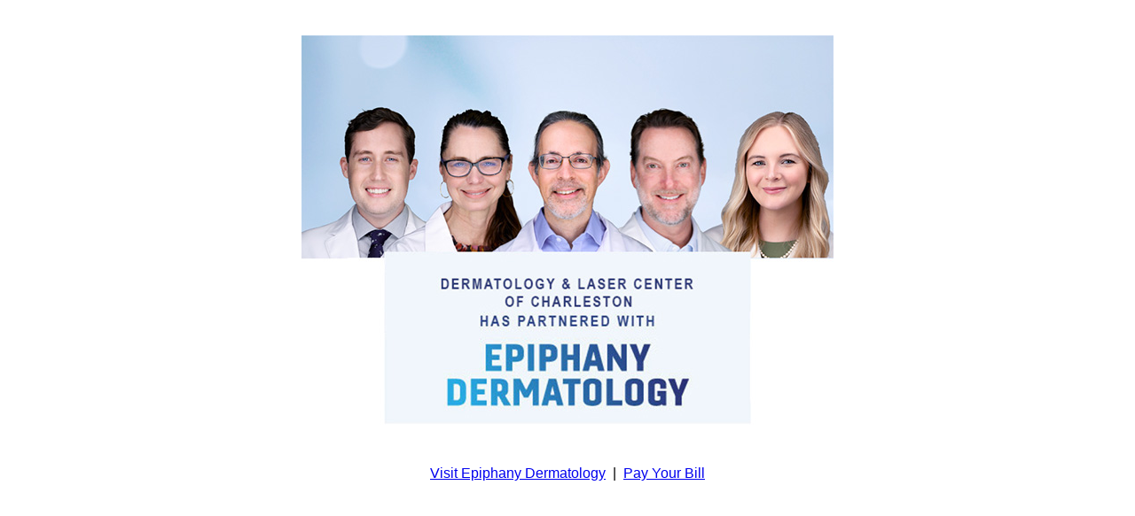

--- FILE ---
content_type: text/html; charset=UTF-8
request_url: https://dermandlaser.com/blog/acne-the-frustration-that-can-last-well-into-your-40s-and-beyond/
body_size: 486
content:
<!DOCTYPE html>
<html lang="en">
  <head>
    <meta charset="utf-8">
    <meta http-equiv="X-UA-Compatible" content="IE=edge">
    <meta name="viewport" content="width=device-width, initial-scale=1, shrink-to-fit=no">
    
    <title>Dermatology & Laser Center of Charleston</title>
    
</head>

<body>
    <div style="margin-top: 40px; text-align: center;"><img style="width: 100%; max-width: 600px;" src="/derm-and-laser-2.jpg" alt="Dermatology and Laser Center of Charleston is now Epiphany Dermatology"/></div>
    <div style="font-family: Arial; margin-top: 20px; text-align:center; padding-bottom:0px;"><a href="https://www.epiphanydermatology.com/dermatology-laser-center/">Visit Epiphany Dermatology</a>&nbsp; | &nbsp;<a target="_blank" href="https://personapay.com/dermandlaser/login">Pay Your Bill</a></div>
</body>
</html>
